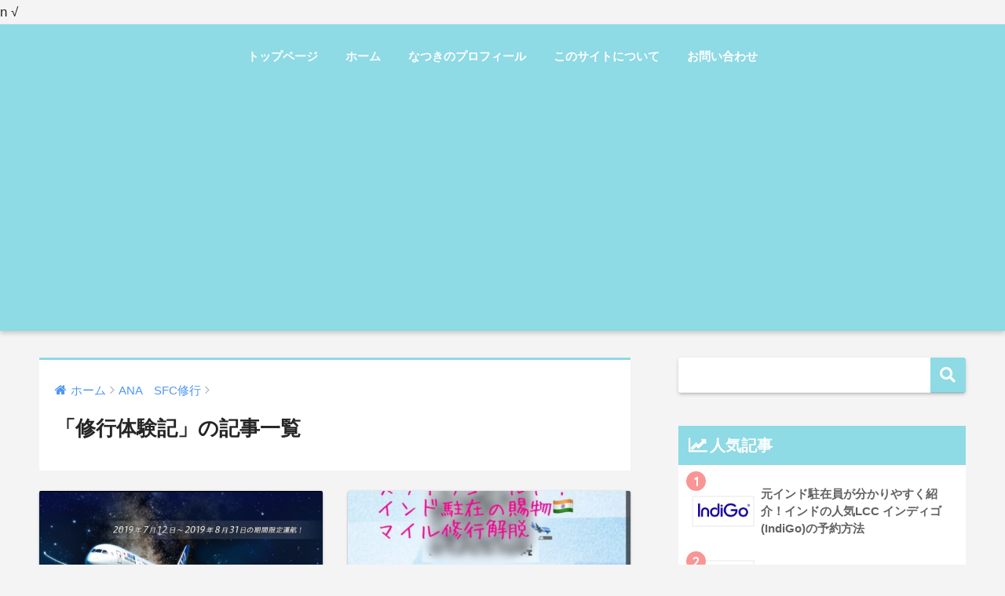

--- FILE ---
content_type: text/html; charset=UTF-8
request_url: https://natsukindia.com/category/ana-mileage/shugyo/
body_size: 9127
content:
<!doctype html>
<!--[if lt IE 7]><html lang="ja" class="no-js lt-ie9 lt-ie8 lt-ie7"><![endif]-->
<!--[if (IE 7)&!(IEMobile)]><html lang="ja" class="no-js lt-ie9 lt-ie8"><![endif]-->
<!--[if (IE 8)&!(IEMobile)]><html lang="ja" class="no-js lt-ie9"><![endif]-->
<!--[if gt IE 8]><!--><html lang="ja" class="no-js"><!--<![endif]-->
<head>
	<meta charset="utf-8">
	<meta http-equiv="X-UA-Compatible" content="IE=edge">
	<meta name="HandheldFriendly" content="True">
	<meta name="MobileOptimized" content="320">
	<meta name="viewport" content="width=device-width, initial-scale=1 ,viewport-fit=cover"/>
	<meta name="msapplication-TileColor" content="#8edae5">
	<meta name="theme-color" content="#8edae5">
	<link rel="pingback" href="https://natsukindia.com/xmlrpc.php">
	<title>「修行体験記」の記事一覧 | 元インド駐在員 夏葵のブログ</title>
<link rel='dns-prefetch' href='//ajax.googleapis.com' />
<link rel='dns-prefetch' href='//fonts.googleapis.com' />
<link rel='dns-prefetch' href='//s.w.org' />
<link rel="alternate" type="application/rss+xml" title="元インド駐在員 夏葵のブログ &raquo; フィード" href="https://natsukindia.com/feed/" />
<link rel="alternate" type="application/rss+xml" title="元インド駐在員 夏葵のブログ &raquo; コメントフィード" href="https://natsukindia.com/comments/feed/" />
		<script type="text/javascript">
			window._wpemojiSettings = {"baseUrl":"https:\/\/s.w.org\/images\/core\/emoji\/11.2.0\/72x72\/","ext":".png","svgUrl":"https:\/\/s.w.org\/images\/core\/emoji\/11.2.0\/svg\/","svgExt":".svg","source":{"concatemoji":"https:\/\/natsukindia.com\/wp-includes\/js\/wp-emoji-release.min.js"}};
			!function(e,a,t){var n,r,o,i=a.createElement("canvas"),p=i.getContext&&i.getContext("2d");function s(e,t){var a=String.fromCharCode;p.clearRect(0,0,i.width,i.height),p.fillText(a.apply(this,e),0,0);e=i.toDataURL();return p.clearRect(0,0,i.width,i.height),p.fillText(a.apply(this,t),0,0),e===i.toDataURL()}function c(e){var t=a.createElement("script");t.src=e,t.defer=t.type="text/javascript",a.getElementsByTagName("head")[0].appendChild(t)}for(o=Array("flag","emoji"),t.supports={everything:!0,everythingExceptFlag:!0},r=0;r<o.length;r++)t.supports[o[r]]=function(e){if(!p||!p.fillText)return!1;switch(p.textBaseline="top",p.font="600 32px Arial",e){case"flag":return s([55356,56826,55356,56819],[55356,56826,8203,55356,56819])?!1:!s([55356,57332,56128,56423,56128,56418,56128,56421,56128,56430,56128,56423,56128,56447],[55356,57332,8203,56128,56423,8203,56128,56418,8203,56128,56421,8203,56128,56430,8203,56128,56423,8203,56128,56447]);case"emoji":return!s([55358,56760,9792,65039],[55358,56760,8203,9792,65039])}return!1}(o[r]),t.supports.everything=t.supports.everything&&t.supports[o[r]],"flag"!==o[r]&&(t.supports.everythingExceptFlag=t.supports.everythingExceptFlag&&t.supports[o[r]]);t.supports.everythingExceptFlag=t.supports.everythingExceptFlag&&!t.supports.flag,t.DOMReady=!1,t.readyCallback=function(){t.DOMReady=!0},t.supports.everything||(n=function(){t.readyCallback()},a.addEventListener?(a.addEventListener("DOMContentLoaded",n,!1),e.addEventListener("load",n,!1)):(e.attachEvent("onload",n),a.attachEvent("onreadystatechange",function(){"complete"===a.readyState&&t.readyCallback()})),(n=t.source||{}).concatemoji?c(n.concatemoji):n.wpemoji&&n.twemoji&&(c(n.twemoji),c(n.wpemoji)))}(window,document,window._wpemojiSettings);
		</script>
		<style type="text/css">
img.wp-smiley,
img.emoji {
	display: inline !important;
	border: none !important;
	box-shadow: none !important;
	height: 1em !important;
	width: 1em !important;
	margin: 0 .07em !important;
	vertical-align: -0.1em !important;
	background: none !important;
	padding: 0 !important;
}
</style>
	<link rel='stylesheet' id='wp-block-library-css'  href='https://natsukindia.com/wp-includes/css/dist/block-library/style.min.css' type='text/css' media='all' />
<link rel='stylesheet' id='contact-form-7-css'  href='https://natsukindia.com/wp-content/plugins/contact-form-7/includes/css/styles.css' type='text/css' media='all' />
<link rel='stylesheet' id='sng-stylesheet-css'  href='https://natsukindia.com/wp-content/themes/sango-theme/style.css?ver15' type='text/css' media='all' />
<link rel='stylesheet' id='sng-option-css'  href='https://natsukindia.com/wp-content/themes/sango-theme/entry-option.css?ver15' type='text/css' media='all' />
<link rel='stylesheet' id='child-style-css'  href='https://natsukindia.com/wp-content/themes/sango-theme-child/style.css' type='text/css' media='all' />
<link rel='stylesheet' id='simple-favorites-css'  href='https://natsukindia.com/wp-content/plugins/favorites/assets/css/favorites.css' type='text/css' media='all' />
<link rel='stylesheet' id='sng-googlefonts-css'  href='//fonts.googleapis.com/css?family=Quicksand%3A500%2C700' type='text/css' media='all' />
<link rel='stylesheet' id='sng-fontawesome-css'  href='https://natsukindia.com/wp-content/themes/sango-theme/library/fontawesome/css/font-awesome.min.css' type='text/css' media='all' />
<link rel='stylesheet' id='ripple-style-css'  href='https://natsukindia.com/wp-content/themes/sango-theme/library/ripple/rippler.min.css' type='text/css' media='all' />
<script type='text/javascript' src='https://ajax.googleapis.com/ajax/libs/jquery/2.2.4/jquery.min.js'></script>
<script type='text/javascript'>
/* <![CDATA[ */
var favorites_data = {"ajaxurl":"https:\/\/natsukindia.com\/wp-admin\/admin-ajax.php","nonce":"37510dfae5","favorite":"\u304a\u6c17\u306b\u5165\u308a\u301cClick\u301c <i class=\"sf-icon-star-empty\"><\/i>","favorited":"\u767b\u9332\u6e08\u301cThank you!\u301c <i class=\"sf-icon-star-full\"><\/i>","includecount":"1","indicate_loading":"","loading_text":"Loading","loading_image":"","loading_image_active":"","loading_image_preload":"","cache_enabled":"1","button_options":{"button_type":"custom","custom_colors":true,"box_shadow":false,"include_count":true,"default":{"background_default":"#819df9","border_default":false,"text_default":"#ffffff","icon_default":false,"count_default":false},"active":{"background_active":"#e08fc8","border_active":false,"text_active":"#ffffff","icon_active":false,"count_active":false}},"authentication_modal_content":"<p>Please login to add favorites.<\/p><p><a href=\"#\" data-favorites-modal-close>Dismiss this notice<\/a><\/p>","authentication_redirect":"","dev_mode":"","logged_in":"","user_id":"0","authentication_redirect_url":"https:\/\/natsukindia.com\/wp-login.php"};
/* ]]> */
</script>
<script type='text/javascript' src='https://natsukindia.com/wp-content/plugins/favorites/assets/js/favorites.min.js'></script>
<script type='text/javascript' src='https://natsukindia.com/wp-content/themes/sango-theme/library/js/modernizr.custom.min.js'></script>
<link rel='https://api.w.org/' href='https://natsukindia.com/wp-json/' />
<link rel="EditURI" type="application/rsd+xml" title="RSD" href="https://natsukindia.com/xmlrpc.php?rsd" />
<link href="https://use.fontawesome.com/releases/v5.12.1/css/all.css" rel="stylesheet">n<meta property="og:title" content="「修行体験記」の記事一覧" />
<meta property="og:description" content="元インド駐在員 夏葵のブログの「修行体験記」についての投稿一覧です。" />
<meta property="og:type" content="article" />
<meta property="og:url" content="https://natsukindia.com/category/ana-mileage/shugyo/" />
<meta property="og:image" content="" />
<meta property="og:site_name" content="元インド駐在員 夏葵のブログ" />
<meta name="twitter:card" content="summary_large_image" />
<!-- Global site tag (gtag.js) - Google Analytics -->
<script async src="https://www.googletagmanager.com/gtag/js?id=UA-124163049-1"></script>
<script>
  window.dataLayer = window.dataLayer || [];
  function gtag(){dataLayer.push(arguments);}
  gtag('js', new Date());

  gtag('config', 'UA-124163049-1');
</script>
√

<meta name="google-site-verification" content="qNxYtLRpbBOtsLvAzy_iWr9Wi_PFNZrFHqPx1lx6b_U" />
<script async src="//pagead2.googlesyndication.com/pagead/js/adsbygoogle.js"></script>
<script>
  (adsbygoogle = window.adsbygoogle || []).push({
    google_ad_client: "ca-pub-8884179374973943",
    enable_page_level_ads: true
  });
</script><script>
  (function(i,s,o,g,r,a,m){i['GoogleAnalyticsObject']=r;i[r]=i[r]||function(){
  (i[r].q=i[r].q||[]).push(arguments)},i[r].l=1*new Date();a=s.createElement(o),
  m=s.getElementsByTagName(o)[0];a.async=1;a.src=g;m.parentNode.insertBefore(a,m)
  })(window,document,'script','//www.google-analytics.com/analytics.js','ga');
  ga('create', 'UA-124163049-1', 'auto');
  ga('send', 'pageview');
</script>
<style type="text/css">.broken_link, a.broken_link {
	text-decoration: line-through;
}</style><style type="text/css" id="custom-background-css">
body.custom-background { background-color: #f4f4f4; }
</style>
			<style type="text/css" id="wp-custom-css">
			.entry-content h2{
position: relative;
background: #dfefff;
box-shadow: 0px 0px 0px 5px #dfefff;
border: dashed 2px white;
padding: 0.2em 0.5em;
color: #454545;
}
.entry-content h2:after{
position: absolute;
content: '';
left: -7px;
top: -7px;
border-width: 0 0 15px 15px;
border-style: solid;
border-color: #fff #fff #a8d4ff;
box-shadow: 1px 1px 1px rgba(0, 0, 0, 0.15);
}

blockquote {
    position: relative;
    padding: 0px 10px 5px 40px;
    box-sizing: border-box;
    font-style: italic;
    color: #464646;
    background: #fff0f0;
    border-top: solid 3px #ff9d9d;
}

blockquote:before{
    display: inline-block;
    position: absolute;
    top: 0;
    left: 0;
    width: 32px;
    height: 30px;
    text-align: center;
    content: "\f10d";
    font-family: FontAwesome;
    color: #FFF;
    font-size: 18px;
    line-height: 30px;
    background: #ff9d9d;
    font-weight: 900;
}

blockquote p {
    position: relative;
    padding: 0;
    margin: 10px 0;
    z-index: 3;
    line-height: 1.7;
}

blockquote cite {
    display: block;
    text-align: right;
    color: #888888;
    font-size: 0.9em;
}
img {
border-top-style: none;
border-right-style: none;
border-bottom-style: none;
border-left-style: none;
}


#toc_container {
  margin-bottom: 40px;
  padding: 15px 20px;
  background: #fff;
  border: 5px solid #fdeff2;
  border-radius: 2px;
  color: #666; }

#toc_container .toc_title {
  font-family: 'Mandali', cursive;
  text-align: center;
  margin-bottom: 35px;
  margin-top: 0;
  padding-top: 0;
color:#e597b2;
  padding-bottom: 0px;
  font-size: 1.7em;
  border-bottom: 2px solid #fdeff2; }

#toc_container .toc_list {
  list-style-type: none !important;
  counter-reset: li; }

#toc_container .toc_list > li {
  position: relative;
  margin-bottom: 15px;
padding-top:2px;
  margin-left: 6px;
  line-height: 1.3em;
  font-size: 0.9em; }

#toc_container .toc_list > li:after {
  counter-increment: li;
  content: counter(li) ;
  position: absolute;
  left: -35px!important;
  top: 0px;
  background: none;
  font-family: 'Mandali', cursive;
  font-size: 1.4em;
  letter-spacing: 0px;
  color: #e597b2; }

#toc_container .toc_list > li a {
  text-decoration: none !important;
color:#666; }

#toc_container .toc_list > li a:hover {
  text-decoration: underline !important; }

#toc_container .toc_list > li ul {
  list-style-type: disc;
  margin-top: 15px;
  padding-left: 20px;
  color: #e597b2; }

#toc_container .toc_list > li > ul li {
  font-size: 0.9em;
  margin-bottom: 8px; }

@media only screen and (min-width: 641px) {
  #toc_container {
    padding: 25px 40px; }

  #toc_container .toc_title {
    font-size: 2em; }

  #toc_container .toc_list > li {
    margin-bottom: 18px;
    margin-left: 12px;
    font-size: 1em; }

  #toc_container .toc_list > li:after {
    left: -48px;
    top: 0px;
    font-size: 26px; } }
		</style>
		<style>
a {color: #4f96f6;}
.main-c {color: #8edae5;}
.main-bc {background-color: #8edae5;}
.main-bdr,#inner-content .main-bdr {border-color:  #8edae5;}
.pastel-bc , #inner-content .pastel-bc {background-color: #f99695;}
.accent-c {color: #f99695;}
.accent-bc {background-color: #f99695;}
.header,#footer-menu,.drawer__title {background-color: #8edae5;}
#logo a {color: #ffffff;}
.desktop-nav li a , .mobile-nav li a, #footer-menu a ,.copyright, #drawer__open,.drawer__title {color: #FFF;}
.drawer__title .close span, .drawer__title .close span:before {background: #FFF;}
.desktop-nav li:after {background: #FFF;}
.mobile-nav .current-menu-item {border-bottom-color: #FFF;}
.widgettitle {color: #ffffff;background-color:#8edae5;}
.footer {background-color: #e0e4eb;}
.footer, .footer a, .footer .widget ul li a {color: #3c3c3c;}
.body_bc {background-color: #f4f4f4;}#toc_container .toc_title, #footer_menu .raised, .pagination a, .pagination span, #reply-title:before , .entry-content blockquote:before ,.main-c-before li:before ,.main-c-b:before{color: #8edae5;}
#searchsubmit, #toc_container .toc_title:before, .cat-name, .pre_tag > span, .pagination .current, #submit ,.withtag_list > span,.main-bc-before li:before {background-color: #8edae5;}
#toc_container, h3 ,.li-mainbdr ul,.li-mainbdr ol {border-color: #8edae5;}
.search-title .fa-search ,.acc-bc-before li:before {background: #f99695;}
.li-accentbdr ul, .li-accentbdr ol {border-color: #f99695;}
.pagination a:hover ,.li-pastelbc ul, .li-pastelbc ol {background: #f99695;}
body {font-size: 100%;}
@media only screen and (min-width: 481px) {
body {font-size: 107%;}
}
@media only screen and (min-width: 1030px) {
body {font-size: 107%;}
}
.totop {background: #f0e68c;}
.header-info a {color: #FFF; background: linear-gradient(95deg,#738bff,#85e3ec);}
.fixed-menu ul {background: #FFF;}
.fixed-menu a {color: #a2a7ab;}
.fixed-menu .current-menu-item a , .fixed-menu ul li a.active {color: #8edae5;}
.post-tab {background: #FFF;} .post-tab>div {color: #a7a7a7} .post-tab > div.tab-active{background: linear-gradient(45deg,#bdb9ff,#67b8ff)}
</style>
</head>
<body class="archive category category-shugyo category-184 custom-background">
	<div id="container">
		<header class="header header--center">
						<div id="inner-header" class="wrap cf">
									<p id="logo" class="h1 dfont">
						<a href="https://natsukindia.com"></a>
					</p>
				<nav class="desktop-nav clearfix"><ul id="menu-%e3%82%b0%e3%83%ad%e3%83%bc%e3%83%90%e3%83%ab%e3%83%a1%e3%83%8b%e3%83%a5%e3%83%bc" class="menu"><li id="menu-item-26" class="menu-item menu-item-type-custom menu-item-object-custom menu-item-home menu-item-26"><a href="https://natsukindia.com">トップページ</a></li>
<li id="menu-item-27" class="menu-item menu-item-type-custom menu-item-object-custom menu-item-home menu-item-27"><a href="https://natsukindia.com">ホーム</a></li>
<li id="menu-item-61" class="menu-item menu-item-type-post_type menu-item-object-page menu-item-61"><a href="https://natsukindia.com/profile/">なつきのプロフィール</a></li>
<li id="menu-item-67" class="menu-item menu-item-type-post_type menu-item-object-page menu-item-67"><a href="https://natsukindia.com/profile-page/">このサイトについて</a></li>
<li id="menu-item-52" class="menu-item menu-item-type-post_type menu-item-object-page menu-item-52"><a href="https://natsukindia.com/contact-form/">お問い合わせ</a></li>
</ul></nav>			</div>
					</header>
			<div id="content">
		<div id="inner-content" class="wrap cf">
			<main id="main" class="m-all t-2of3 d-5of7 cf" role="main">
				<div id="archive_header" class="main-bdr">
	<nav id="breadcrumb"><ul itemscope itemtype="http://schema.org/BreadcrumbList"><li itemprop="itemListElement" itemscope itemtype="http://schema.org/ListItem"><a href="https://natsukindia.com" itemprop="item"><span itemprop="name">ホーム</span></a><meta itemprop="position" content="1" /></li><li itemprop="itemListElement" itemscope itemtype="http://schema.org/ListItem"><a href="https://natsukindia.com/category/ana-mileage/" itemprop="item"><span itemprop="name">ANA　SFC修行</span></a><meta itemprop="position" content="2" /></li></ul></nav>			<h1>「修行体験記」の記事一覧</h1>
		</div>		<div class="cardtype cf">
			    <article class="cardtype__article">
        <a class="cardtype__link" href="https://natsukindia.com/ana-mileage/galaxyflightforokinawa-2/">
          <p class="cardtype__img">
            <img src="https://natsukindia.com/wp-content/uploads/2019/04/スクリーンショット-2019-04-28-23.05.04-520x300.png" alt="SFC修行僧に朗報！ANAギャラクシーフライトの1万円以下の空席情報">
          </p>
          <div class="cardtype__article-info">
                        <time class="updated entry-time dfont" datetime="2019-04-29">2019.04.29 Mon</time>
                        <h2>SFC修行僧に朗報！ANAギャラクシーフライトの1万円以下の空席情報</h2>
          </div>
        </a>
            </article>
    <article class="cardtype__article">
        <a class="cardtype__link" href="https://natsukindia.com/ana-mileage/sfclastflightiwillbeaplatinummember/">
          <p class="cardtype__img">
            <img src="https://natsukindia.com/wp-content/uploads/2019/04/IMG_2393-520x300.jpg" alt="SFC修行ラストFlight!ついにプラチナ会員へー反映はいつ？ー">
          </p>
          <div class="cardtype__article-info">
                        <time class="updated entry-time dfont" datetime="2018-11-24">2018.11.24 Sat</time>
                        <h2>SFC修行ラストFlight!ついにプラチナ会員へー反映はいつ？ー</h2>
          </div>
        </a>
            </article>
    <article class="cardtype__article">
        <a class="cardtype__link" href="https://natsukindia.com/ana-mileage/anaarrivallounge/">
          <p class="cardtype__img">
            <img src="https://natsukindia.com/wp-content/uploads/2018/10/img_0684-520x300.jpg" alt="成田空港ANA到着ラウンジのオススメどころ">
          </p>
          <div class="cardtype__article-info">
                        <time class="updated entry-time dfont" datetime="2018-11-24">2018.11.24 Sat</time>
                        <h2>成田空港ANA到着ラウンジのオススメどころ</h2>
          </div>
        </a>
            </article>
    <article class="cardtype__article">
        <a class="cardtype__link" href="https://natsukindia.com/ana-mileage/anadelhiflightreport/">
          <p class="cardtype__img">
            <img src="https://natsukindia.com/wp-content/uploads/2018/10/img_0668-520x300.jpg" alt="ANAデリー線ビジネスクラスに乗りました！">
          </p>
          <div class="cardtype__article-info">
                        <time class="updated entry-time dfont" datetime="2018-11-04">2018.11.04 Sun</time>
                        <h2>ANAデリー線ビジネスクラスに乗りました！</h2>
          </div>
        </a>
            </article>
    <article class="cardtype__article">
        <a class="cardtype__link" href="https://natsukindia.com/ana-mileage/anadelhipremiumeconomy/">
          <p class="cardtype__img">
            <img src="https://natsukindia.com/wp-content/uploads/2018/10/IMG_0561-520x300.jpg" alt="元インド駐在員による、ANAデリー線プレエコ搭乗レポート！">
          </p>
          <div class="cardtype__article-info">
                        <time class="updated entry-time dfont" datetime="2018-10-28">2018.10.28 Sun</time>
                        <h2>元インド駐在員による、ANAデリー線プレエコ搭乗レポート！</h2>
          </div>
        </a>
            </article>
    <article class="cardtype__article">
        <a class="cardtype__link" href="https://natsukindia.com/ana-mileage/enjoysfcbusinessfullflat/">
          <p class="cardtype__img">
            <img src="https://natsukindia.com/wp-content/uploads/2018/09/IMG_1477-480x300.jpg" alt="ANA SFC修行の楽しみ方〜同額でビジネスのフルフラットに乗る方法〜">
          </p>
          <div class="cardtype__article-info">
                        <time class="updated entry-time dfont" datetime="2018-09-30">2018.09.30 Sun</time>
                        <h2>ANA SFC修行の楽しみ方〜同額でビジネスのフルフラットに乗る方法〜</h2>
          </div>
        </a>
            </article>
    <article class="cardtype__article">
        <a class="cardtype__link" href="https://natsukindia.com/ana-mileage/galaxyflightforokinawa/">
          <p class="cardtype__img">
            <img src="https://natsukindia.com/wp-content/uploads/2018/09/IMG_0093-520x300.jpg" alt="ANAマイル修行〜ギャラクシーフライトで日帰り沖縄をやってみた〜">
          </p>
          <div class="cardtype__article-info">
                        <time class="updated entry-time dfont" datetime="2018-09-16">2018.09.16 Sun</time>
                        <h2>ANAマイル修行〜ギャラクシーフライトで日帰り沖縄をやってみた〜</h2>
          </div>
        </a>
            </article>
    <article class="cardtype__article">
        <a class="cardtype__link" href="https://natsukindia.com/ana-mileage/okinawa-kohamajima/">
          <p class="cardtype__img">
            <img src="https://natsukindia.com/wp-content/uploads/2018/09/thumb_IMG_0265_1024-520x300.jpg" alt="【沖縄・小浜島】ちゅらさん巡りをしてきました">
          </p>
          <div class="cardtype__article-info">
                        <time class="updated entry-time dfont" datetime="2018-09-02">2018.09.02 Sun</time>
                        <h2>【沖縄・小浜島】ちゅらさん巡りをしてきました</h2>
          </div>
        </a>
            </article>
    <article class="cardtype__article">
        <a class="cardtype__link" href="https://natsukindia.com/ana-mileage/senagajima/">
          <p class="cardtype__img">
            <img src="https://natsukindia.com/wp-content/uploads/2018/08/IMG_4595-520x300.jpg" alt="那覇空港から車で１５分！瀬長島へ行こう">
          </p>
          <div class="cardtype__article-info">
                        <time class="updated entry-time dfont" datetime="2018-08-28">2018.08.28 Tue</time>
                        <h2>那覇空港から車で１５分！瀬長島へ行こう</h2>
          </div>
        </a>
            </article>
    <article class="cardtype__article">
        <a class="cardtype__link" href="https://natsukindia.com/ana-mileage/aimtobesfcmember/">
          <p class="cardtype__img">
            <img src="https://natsukindia.com/wp-content/uploads/2018/08/IMG_4441-520x300.jpg" alt="私がSFCを目指そうとした理由">
          </p>
          <div class="cardtype__article-info">
                        <time class="updated entry-time dfont" datetime="2018-08-26">2018.08.26 Sun</time>
                        <h2>私がSFCを目指そうとした理由</h2>
          </div>
        </a>
            </article>
		</div>
			</main>
				<div id="sidebar1" class="sidebar m-all t-1of3 d-2of7 last-col cf" role="complementary">
	<aside>
		<div class="insidesp">
			<div id="notfix">
				<div id="search-2" class="widget widget_search"><form role="search" method="get" id="searchform" class="searchform" action="https://natsukindia.com/">
    <div>
        <input type="search" id="s" name="s" value="" />
        <button type="submit" id="searchsubmit" ><i class="fa fa-search"></i></button>
    </div>
</form></div>        <div class="widget my_popular_posts">
          <h4 class="widgettitle dfont">人気記事</h4>                          <ul class="my-widget show_num">
                                    <li><span class="rank dfont accent-bc">1</span><a href="https://natsukindia.com/india/domestic-trip/howtobookindigoflight/">
                        <figure class="my-widget__img"><img width="99" height="47" src="https://natsukindia.com/wp-content/uploads/2019/03/スクリーンショット-2019-03-18-0.04.40.png" class="attachment-thumb-160 size-thumb-160 wp-post-image" alt="" /></figure>                        <div class="my-widget__text">元インド駐在員が分かりやすく紹介！インドの人気LCC インディゴ(IndiGo)の予約方法</div>
                      </a></li>
                                    <li><span class="rank dfont accent-bc">2</span><a href="https://natsukindia.com/travel/travelwithkkday/">
                        <figure class="my-widget__img"><img width="160" height="160" src="https://natsukindia.com/wp-content/uploads/2019/01/スクリーンショット-2019-01-29-0.08.18-160x160.png" class="attachment-thumb-160 size-thumb-160 wp-post-image" alt="" srcset="https://natsukindia.com/wp-content/uploads/2019/01/スクリーンショット-2019-01-29-0.08.18-160x160.png 160w, https://natsukindia.com/wp-content/uploads/2019/01/スクリーンショット-2019-01-29-0.08.18-150x150.png 150w, https://natsukindia.com/wp-content/uploads/2019/01/スクリーンショット-2019-01-29-0.08.18-125x125.png 125w" sizes="(max-width: 160px) 100vw, 160px" /></figure>                        <div class="my-widget__text">KKdayを使ってみた-使い方と感想-</div>
                      </a></li>
                                    <li><span class="rank dfont accent-bc">3</span><a href="https://natsukindia.com/india/liveinindia/massageindelhigurgaon/">
                        <figure class="my-widget__img"><img width="160" height="160" src="https://natsukindia.com/wp-content/uploads/2020/05/マッサージ屋さん.001-160x160.png" class="attachment-thumb-160 size-thumb-160 wp-post-image" alt="" srcset="https://natsukindia.com/wp-content/uploads/2020/05/マッサージ屋さん.001-160x160.png 160w, https://natsukindia.com/wp-content/uploads/2020/05/マッサージ屋さん.001-150x150.png 150w, https://natsukindia.com/wp-content/uploads/2020/05/マッサージ屋さん.001-125x125.png 125w" sizes="(max-width: 160px) 100vw, 160px" /></figure>                        <div class="my-widget__text">[コラム]デリー・グルガオンの風俗・マッサージ屋事情〜男性編〜</div>
                      </a></li>
                                    <li><span class="rank dfont accent-bc">4</span><a href="https://natsukindia.com/india/howtowriteimmigrationcard/">
                        <figure class="my-widget__img"><img width="160" height="160" src="https://natsukindia.com/wp-content/uploads/2019/03/syukkoku_nyukoku_gaikoku-160x160.png" class="attachment-thumb-160 size-thumb-160 wp-post-image" alt="" srcset="https://natsukindia.com/wp-content/uploads/2019/03/syukkoku_nyukoku_gaikoku-160x160.png 160w, https://natsukindia.com/wp-content/uploads/2019/03/syukkoku_nyukoku_gaikoku-150x150.png 150w, https://natsukindia.com/wp-content/uploads/2019/03/syukkoku_nyukoku_gaikoku-300x300.png 300w, https://natsukindia.com/wp-content/uploads/2019/03/syukkoku_nyukoku_gaikoku-125x125.png 125w, https://natsukindia.com/wp-content/uploads/2019/03/syukkoku_nyukoku_gaikoku.png 400w" sizes="(max-width: 160px) 100vw, 160px" /></figure>                        <div class="my-widget__text">[初めてのインド]インド入国カードの書き方！</div>
                      </a></li>
                                    <li><span class="rank dfont accent-bc">5</span><a href="https://natsukindia.com/india/osusumecosmeforairpolutioninindia/">
                        <figure class="my-widget__img"><img width="160" height="160" src="https://natsukindia.com/wp-content/uploads/2018/10/IMG_3340-160x160.jpg" class="attachment-thumb-160 size-thumb-160 wp-post-image" alt="" srcset="https://natsukindia.com/wp-content/uploads/2018/10/IMG_3340-160x160.jpg 160w, https://natsukindia.com/wp-content/uploads/2018/10/IMG_3340-150x150.jpg 150w, https://natsukindia.com/wp-content/uploads/2018/10/IMG_3340-300x300.jpg 300w, https://natsukindia.com/wp-content/uploads/2018/10/IMG_3340-125x125.jpg 125w, https://natsukindia.com/wp-content/uploads/2018/10/IMG_3340-e1540104924508.jpg 250w" sizes="(max-width: 160px) 100vw, 160px" /></figure>                        <div class="my-widget__text">毎年恒例の大気汚染！元インド駐在員おすすめの大気汚染対策と実態</div>
                      </a></li>
                                                    </ul>
                    </div>
      <div id="recent-posts-2" class="widget widget_recent_entries"><h4 class="widgettitle dfont">最近の投稿</h4>              <ul class="my-widget">
                                <li><a href="https://natsukindia.com/india/domestic-trip/oberoione/"><figure class="my-widget__img"><img width="160" height="160" src="https://natsukindia.com/wp-content/uploads/2020/08/oberoi-hotels.001-160x160.png" class="attachment-thumb-160 size-thumb-160 wp-post-image" alt="" srcset="https://natsukindia.com/wp-content/uploads/2020/08/oberoi-hotels.001-160x160.png 160w, https://natsukindia.com/wp-content/uploads/2020/08/oberoi-hotels.001-150x150.png 150w, https://natsukindia.com/wp-content/uploads/2020/08/oberoi-hotels.001-125x125.png 125w" sizes="(max-width: 160px) 100vw, 160px" /></figure><div class="my-widget__text">[オベロイ]新登場！リピーター向け新サービスOberoi One                          </div>
                  </a></li>
                                <li><a href="https://natsukindia.com/india/cultureinindia/fortunetelling/"><figure class="my-widget__img"><img width="160" height="160" src="https://natsukindia.com/wp-content/uploads/2020/06/占い.001-160x160.png" class="attachment-thumb-160 size-thumb-160 wp-post-image" alt="" srcset="https://natsukindia.com/wp-content/uploads/2020/06/占い.001-160x160.png 160w, https://natsukindia.com/wp-content/uploads/2020/06/占い.001-150x150.png 150w, https://natsukindia.com/wp-content/uploads/2020/06/占い.001-125x125.png 125w" sizes="(max-width: 160px) 100vw, 160px" /></figure><div class="my-widget__text">インドの占星術師ラブ氏のバーチャル占いを受けてみた                          </div>
                  </a></li>
                                <li><a href="https://natsukindia.com/india/cultureinindia/whatifeelinindia/"><figure class="my-widget__img"><img width="160" height="160" src="https://natsukindia.com/wp-content/uploads/2020/05/メイドさん.001-160x160.png" class="attachment-thumb-160 size-thumb-160 wp-post-image" alt="" srcset="https://natsukindia.com/wp-content/uploads/2020/05/メイドさん.001-160x160.png 160w, https://natsukindia.com/wp-content/uploads/2020/05/メイドさん.001-150x150.png 150w, https://natsukindia.com/wp-content/uploads/2020/05/メイドさん.001-125x125.png 125w" sizes="(max-width: 160px) 100vw, 160px" /></figure><div class="my-widget__text">[コラム]インドのメイドさんと話して考えたこと                          </div>
                  </a></li>
                            </ul>
              </div>              <div id="categories-2" class="widget widget_categories"><h4 class="widgettitle dfont">カテゴリー</h4>		<ul>
				<li class="cat-item cat-item-1 current-cat-parent current-cat-ancestor"><a href="https://natsukindia.com/category/ana-mileage/" >ANA　SFC修行</a>
</li>
	<li class="cat-item cat-item-114"><a href="https://natsukindia.com/category/recommend-books/" >おすすめ本</a>
</li>
	<li class="cat-item cat-item-4"><a href="https://natsukindia.com/category/india/" >インド</a>
</li>
	<li class="cat-item cat-item-10"><a href="https://natsukindia.com/category/india/domestic-trip/" >インド（国内旅行）</a>
</li>
	<li class="cat-item cat-item-495"><a href="https://natsukindia.com/category/india/cultureinindia/" >インド（文化・風習）</a>
</li>
	<li class="cat-item cat-item-492"><a href="https://natsukindia.com/category/india/foodinindia/" >インド（食事）</a>
</li>
	<li class="cat-item cat-item-182"><a href="https://natsukindia.com/category/india/liveinindia/" >インド（駐在生活）</a>
</li>
	<li class="cat-item cat-item-183"><a href="https://natsukindia.com/category/travel/vietnam/" >ベトナム</a>
</li>
	<li class="cat-item cat-item-45"><a href="https://natsukindia.com/category/india/bestbollywoodmovie/" >ボリウッド映画＆DVD</a>
</li>
	<li class="cat-item cat-item-186"><a href="https://natsukindia.com/category/ana-mileage/how-to-get-mile-and-premium-points/" >マイル・プレミアムポイントを貯める</a>
</li>
	<li class="cat-item cat-item-157"><a href="https://natsukindia.com/category/ichijikikoku/" >一時帰国</a>
</li>
	<li class="cat-item cat-item-184 current-cat"><a href="https://natsukindia.com/category/ana-mileage/shugyo/" >修行体験記</a>
</li>
	<li class="cat-item cat-item-284"><a href="https://natsukindia.com/category/india/firsttripforindia/" >初めてインドへ行く方へ</a>
</li>
	<li class="cat-item cat-item-8"><a href="https://natsukindia.com/category/travel/" >旅行</a>
</li>
	<li class="cat-item cat-item-185"><a href="https://natsukindia.com/category/travel/japan/" >日本国内</a>
</li>
	<li class="cat-item cat-item-44"><a href="https://natsukindia.com/category/travel/recommendcosmetics/" >海外のおすすめコスメ</a>
</li>
	<li class="cat-item cat-item-181"><a href="https://natsukindia.com/category/airlines-and-airtickets/" >航空会社・航空券情報</a>
</li>
		</ul>
			</div>			</div>
					</div>
	</aside>
	</div>
		</div>
	</div>
			<footer class="footer">
								<div id="footer-menu">
					<div>
						<a class="footer-menu__btn dfont" href="https://natsukindia.com/"><i class="fa fa-home fa-lg"></i> HOME</a>
					</div>
					<nav>
																	</nav>
					<p class="copyright dfont">
						&copy; 2026						元インド駐在員 夏葵のブログ						All rights reserved.
					</p>
				</div>
			</footer>
		</div>
		<script type='text/javascript'>
/* <![CDATA[ */
var wpcf7 = {"apiSettings":{"root":"https:\/\/natsukindia.com\/wp-json\/contact-form-7\/v1","namespace":"contact-form-7\/v1"}};
/* ]]> */
</script>
<script type='text/javascript' src='https://natsukindia.com/wp-content/plugins/contact-form-7/includes/js/scripts.js'></script>
<script type='text/javascript'>
/* <![CDATA[ */
var tocplus = {"visibility_show":"show","visibility_hide":"hide","width":"Auto"};
/* ]]> */
</script>
<script type='text/javascript' src='https://natsukindia.com/wp-content/plugins/table-of-contents-plus/front.min.js'></script>
<script type='text/javascript' src='https://natsukindia.com/wp-content/themes/sango-theme/library/ripple/jquery.rippler.js'></script>
<script type='text/javascript' src='https://natsukindia.com/wp-includes/js/wp-embed.min.js'></script>
					</body>
</html>


--- FILE ---
content_type: text/html; charset=utf-8
request_url: https://www.google.com/recaptcha/api2/aframe
body_size: 266
content:
<!DOCTYPE HTML><html><head><meta http-equiv="content-type" content="text/html; charset=UTF-8"></head><body><script nonce="cH5NCR8yrw0qEpqfe9_RrQ">/** Anti-fraud and anti-abuse applications only. See google.com/recaptcha */ try{var clients={'sodar':'https://pagead2.googlesyndication.com/pagead/sodar?'};window.addEventListener("message",function(a){try{if(a.source===window.parent){var b=JSON.parse(a.data);var c=clients[b['id']];if(c){var d=document.createElement('img');d.src=c+b['params']+'&rc='+(localStorage.getItem("rc::a")?sessionStorage.getItem("rc::b"):"");window.document.body.appendChild(d);sessionStorage.setItem("rc::e",parseInt(sessionStorage.getItem("rc::e")||0)+1);localStorage.setItem("rc::h",'1768361543939');}}}catch(b){}});window.parent.postMessage("_grecaptcha_ready", "*");}catch(b){}</script></body></html>

--- FILE ---
content_type: text/css
request_url: https://natsukindia.com/wp-content/themes/sango-theme-child/style.css
body_size: 1240
content:
@charset "UTF-8";
/*
 Theme Name: SANGO Child
 Theme URI: https://saruwakakun.design
 Author: SARUWAKA
 Author URI: https://saruwakakun.com
 Template: sango-theme
*/
/*こちらはSANGOの子テーマ用CSSです。以下にCSSを記入していきましょう。*/
.booklink-box, .kaerebalink-box {
 background-color: #fff;
 border: solid 1px #ccc;
 border-radius: 2px;
 font-size: small;
 margin: 10px auto;
 overflow: hidden;
 padding: 10px;
 width: 90%;
}

.booklink-image img, .kaerebalink-image img {
 display: block;
 margin: 0px auto;
 text-align: center;
}

.booklink-info, .kaerebalink-info {
 line-height: 120%;
 margin: 0px auto;
 overflow: hidden;
 text-align: center;
}

.booklink-name, .kaerebalink-name {
 font-size: 15px;
 line-height: 1.2em;
 margin: 0px auto 5px auto;
}

.booklink-powered-date, .kaerebalink-powered-date {
 font-size: 8pt;
 line-height: 120%;
 margin: 10px 0px;
 text-align: right;
}

.booklink-detail, .kaerebalink-detail {
 font-size: 8pt;
 margin-bottom: 3px;
}

.booklink-link2, .kaerebalink-link1 {
 display: flex;
 flex-wrap: wrap;
 align-items: stretch;
 margin: 3px auto;
 width: 90%;
}

div[class*="shoplink"] {
 flex-basis: 50%;
}

div[class*="shoplink"] a {
 background-size: auto 200%;
 display: inline-block;
 font-weight: 800;
 font-size: 12px;
 margin: 5px auto;
 overflow: hidden;
 padding: 10px 0px;
 text-decoration: none;
 text-align: center;
 transition: .3s;
 width: 100%;
}

div[class*="shoplink"] a:hover {
 background-position: 0 100%;
 color: #fff;
}

.shoplinkamazon a {
 background-image: linear-gradient(rgba(0,0,0,0) 50%, rgba(255,153,0,0.7) 50%);
 border-bottom: 1px solid #ff9900;
 color: #ff9900;
}
.shoplinkrakuten a {
 background-image: linear-gradient(rgba(0,0,0,0) 50%, rgba(191,0,0,0.7) 50%);
 border-bottom: 1px solid #bf0000;
 color: #bf0000;
}
.shoplinkkindle a {
 background-image: linear-gradient(rgba(0,0,0,0) 50%, rgba(26,141,204,0.7) 50%);
 border-bottom: 1px solid #1a8dcc;
 color: #1a8dcc;	
}
.shoplinkrakukobo a {
 background-image: linear-gradient(rgba(0,0,0,0) 50%, rgba(213,0,0,0.7) 50%);
 border-bottom: 1px solid #d50000;
 color: #d50000;
}
.shoplinkyahoo a {
 background-image: linear-gradient(rgba(0,0,0,0) 50%, rgba(255,0,51,0.7) 50%);
 border-bottom: 1px solid #ff0033;
 color: #ff0033;
 font-size: 10px;
} 
.shoplinkseven a {
 background-image: linear-gradient(rgba(0,0,0,0) 50%, rgba(255,101,1,0.7) 50%);
 border-bottom: 1px solid #ff6501;
 color: #ff6501;
}
.shoplinkbellemaison a {
 background-image: linear-gradient(rgba(0,0,0,0) 50%, rgba(132,190,36,0.7) 50%);
 border-bottom: 1px solid #84be24;
 color: #84be24;
} 
.shoplinkcecile a {
 background-image: linear-gradient(rgba(0,0,0,0) 50%, rgba(141,18,75,0.7) 50%);
 border-bottom: 1px solid #8d124b;
 color: #8d124b;
} 
.shoplinkkakakucom a {
 background-image: linear-gradient(rgba(0,0,0,0) 50%, rgba(5,29,147,0.7) 50%);
 border-bottom: 1px solid #051D93;
 color: #051D93;
} 
.shoplinkbk1 a {
 background-image: linear-gradient(rgba(0,0,0,0) 50%, rgba(7,134,203,0.7) 50%);
 border-bottom: 1px solid #0786cb;
 color: #0786cb;
}
.shoplinkehon a {
 background-image: linear-gradient(rgba(0,0,0,0) 50%, rgba(0,0,102,0.7) 50%);
 border-bottom: 1px solid #000066;
 color: #000066;
}
.shoplinkkino a {
 background-image: linear-gradient(rgba(0,0,0,0) 50%, rgba(0,62,146,0.7) 50%);
 border-bottom: 1px solid #003e92;
 color: #003e92;
}
.shoplinktoshokan a {
 background-image: linear-gradient(rgba(0,0,0,0) 50%, rgba(33,33,33,0.7) 50%);
 border-bottom: 1px solid #212121;
 color: #212121;
}

.booklink-footer {
 clear: both;
 height: 0px;
}

@media all and (min-width: 481px) {
 .booklink-image, .kaerebalink-image {
  float: left;
  margin: 0 10px 0 0;
 }

 .booklink-name, .kaerebalink-name {
  padding-left: 5px;
  text-align: left;
 }

 .booklink-detail, .kaerebalink-detail {
  padding-left: 5px;
  text-align: left;
 }
}

@media all and (max-width: 480px) {
 .booklink-image, .kaerebalink-image {
  float: none;
  margin-bottom: 15px;
 }

 .booklink-name, .kaerebalink-name {
  text-align: center;
 }
}
.mbo p{margin:0 0 .5em;padding:0;}.mbo ul,.mbo ol{margin:.75em 0;padding:0 .1em 0 1.5em;}.mbo p:last-child,.mbo ul:last-child,.mbo ol:last-child{margin:0;}.mbo li{margin:5px 0;padding:0;}

--- FILE ---
content_type: text/plain
request_url: https://www.google-analytics.com/j/collect?v=1&_v=j102&a=1762680748&t=pageview&_s=1&dl=https%3A%2F%2Fnatsukindia.com%2Fcategory%2Fana-mileage%2Fshugyo%2F&ul=en-us%40posix&dt=%E3%80%8C%E4%BF%AE%E8%A1%8C%E4%BD%93%E9%A8%93%E8%A8%98%E3%80%8D%E3%81%AE%E8%A8%98%E4%BA%8B%E4%B8%80%E8%A6%A7%20%7C%20%E5%85%83%E3%82%A4%E3%83%B3%E3%83%89%E9%A7%90%E5%9C%A8%E5%93%A1%20%E5%A4%8F%E8%91%B5%E3%81%AE%E3%83%96%E3%83%AD%E3%82%B0&sr=1280x720&vp=1280x720&_u=IEBAAEABAAAAACAAI~&jid=1353295754&gjid=1469010140&cid=1268980587.1768361543&tid=UA-124163049-1&_gid=1961238569.1768361543&_r=1&_slc=1&z=1181886671
body_size: -450
content:
2,cG-E8GE0ZS0R3